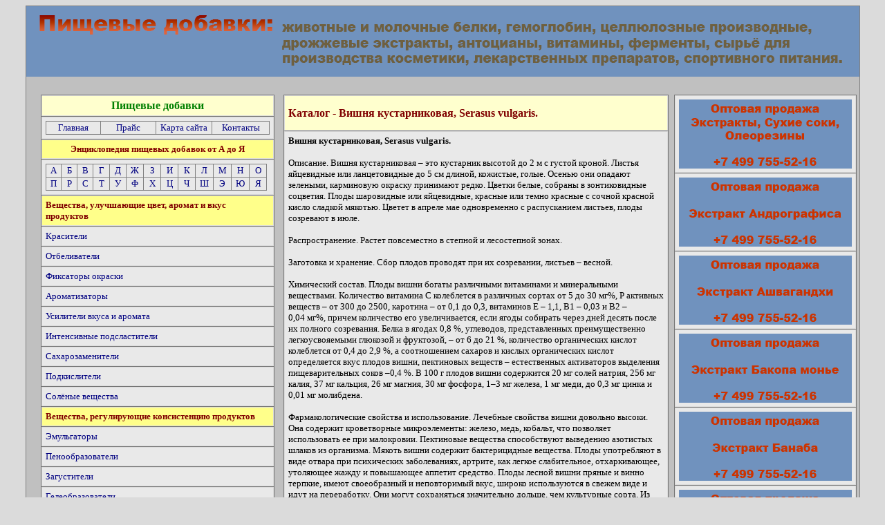

--- FILE ---
content_type: text/html; charset=UTF-8
request_url: https://www.vkus-cvet.ru/Vishnja_kustarnikovaja_cena_kupit.htm
body_size: 6636
content:
<!DOCTYPE html PUBLIC "-//W3C//DTD XHTML 1.0 Transitional//EN" "http://www.w3.org/TR/xhtml1/DTD/xhtml1-transitional.dtd">
<html xmlns="http://www.w3.org/1999/xhtml">

<head>
<meta http-equiv="Content-Language" content="ru" />
<meta http-equiv="Content-Type" content="text/html; charset=utf-8" />
<title>Каталог - Вишня кустарниковая, Serasus vulgaris.</title>


<style type="text/css">
.style2 {
				border-collapse: collapse;
				border: 1px solid #808080;
				background-color: #C0C0C0;
}
.style10 {
				border: 0 solid #7092BE;
				background-color: #7092BE;
}
.style6 {
				border-left: 0 solid #C0C0C0;
				border-right: 0 solid #808080;
				border-top: 0 solid #C0C0C0;
				border-bottom: 0 solid #808080;
}
.style8 {
				border: 0 solid #808080;
}
.style4 {
				border: 0 solid #DBDBDB;
				background-color: #C0C0C0;
}
.style9 {
				text-align: center;
}
.style7 {
				text-align: center;
				border: 1px solid #7092BE;
				background-color: #7092BE;
}
.style12 {
				border: 0 solid #C0C0C0;
				background-color: #C0C0C0;
}
.style77 {
				border-width: 0;
}
.style79 {
				border: 1px solid #DBDBDB;
				text-align: left;
				background-color: #E9E9E9;
				font-family: "Times New Roman", Times, serif;
				font-size: small;
}
.style80 {
				border: 1px solid #DBDBDB;
				text-align: center;
				background-color: #E9E9E9;
				font-family: "Times New Roman", Times, serif;
				font-size: small;
}
.style82 {
				border-collapse: collapse;
				border: 1px solid #808080;
}
.style83 {
				border: 1px solid #808080;
}
.style84 {
				border: 1px solid #DBDBDB;
				text-align: center;
				background-color: #FFFF8A;
				font-family: "Times New Roman", Times, serif;
				font-size: small;
				color: #800000;
}
.style86 {
				border: 1px solid #DBDBDB;
				text-align: left;
				background-color: #FFFF8A;
				font-family: "Times New Roman", Times, serif;
				font-size: small;
				color: #800000;
}
.style89 {
				border: 1px solid #DBDBDB;
				text-align: center;
				background-color: #FFFFCE;
				font-family: "Times New Roman", Times, serif;
				font-size: medium;
				color: #008000;
}
a:visited {
				color: #000080;
}
a:hover {
				color: #008000;
}
.style90 {
				text-decoration: none;
}
a {
				color: #000080;
}
.style91 {
				font-size: medium;
				color: #800000;
}
.style92 {
				border: 1px solid #DBDBDB;
				text-align: left;
				background-color: #FFFFCE;
				font-family: "Times New Roman", Times, serif;
				font-size: small;
}
.style93 {
				border: 1px solid #7092BE;
				background-color: #7092BE;
}
.style94 {
				border: 1px solid #DBDBDB;
				text-align: center;
				background-color: #FFFF8A;
				font-family: "Times New Roman", Times, serif;
				font-size: small;
}
.style95 {
				color: #800000;
}
.style97 {
				color: #800000;
}
.style102 {
				border-collapse: collapse;
				border: 1px solid #808080;
				background-color: #E9E9E9;
}
</style>
<meta name="keywords" content="Каталог - Вишня кустарниковая, Serasus vulgaris." />
<meta name="description" content="Каталог - Вишня кустарниковая, Serasus vulgaris." />
</head>

<body style="background-color: #DBDBDB">

<table style="width: 1200px" align="center" class="style2">
				<tr>
								<td colspan="5" class="style10">
								<img src="logo.png" width="1200" height="100" /></td>
				</tr>
				<tr>
								<td class="style6" style="width: 15px; height: 5px;"></td>
								<td class="style6" style="width: 350px; height: 5px;"></td>
								<td class="style6" style="width: 570px; height: 5px;"></td>
								<td class="style6" style="width: 250px; height: 5px;"></td>
								<td class="style6" style="width: 15px; height: 5px;"></td>
				</tr>
				<tr>
								<td class="style8"></td>
								<td class="style4" valign="top">
								<div class="style9">
												&nbsp;  
												<table cellpadding="5" cellspacing="1"  bgcolor="#777777" align="center" style="width: 335px" class="style77">
    <tr>
        <td class="style89">
												<strong>
												Пищевые добавки</strong></td>
    </tr>
    <tr>
        <td class="style80">
												<table style="width: 324px" class="style82">
																<tr>
																				<td class="style83" style="width: 80px"><a href="index.htm" class="style90">Главная</a></td>
																				<td class="style83" style="width: 80px"><a href="Prajs_cena_kupit_pishhevye_dobavki.htm" class="style90">Прайс</a></td>
																				<td class="style83" style="width: 81px"><a href="Sitemap.htm" class="style90">Карта сайта</a></td>
																				<td class="style83" style="width: 81px"><a href="Kontakty_kupit_pishhevye_dobavki_v_moskve.htm" class="style90">Контакты</a></td>
																</tr>
												</table>
		</td>
    </tr>
    <tr>
        <td class="style84">
												<strong>Энциклопедия пищевых 
												добавок от А до Я</strong></td>
    </tr>
	<tr>
        <td class="style80">
												<table style="width: 99%" class="style82">
																<tr>
																				<td class="style83" style="width: 24px"><a href="Jenciklopedija_pishhevyh_dobavok_Agar.htm" class="style90">А</a></td>
																				<td class="style83" style="width: 24px"><a href="Jenciklopedija_pishhevyh_dobavok_Benzoat.htm" class="style90">Б</a></td>
																				<td class="style83" style="width: 24px"><a href="Jenciklopedija_pishhevyh_dobavok_Vanilin.htm" class="style90">В</a></td>
																				<td class="style83" style="width: 25px"><a href="Jenciklopedija_pishhevyh_dobavok_Glutamat_natrija.htm" class="style90">Г</a></td>
																				<td class="style83" style="width: 25px"><a href="Jenciklopedija_pishhevyh_dobavok_Dioksid_titana.htm" class="style90">Д</a></td>
																				<td class="style83" style="width: 25px"><a href="Jenciklopedija_pishhevyh_dobavok_Zhelatin.htm" class="style90">Ж</a></td>
																				<td class="style83" style="width: 25px"><a href="Jenciklopedija_pishhevyh_dobavok_Zelenyj_prochnyj.htm" class="style90">З</a></td>
																				<td class="style83" style="width: 25px"><a href="Jenciklopedija_pishhevyh_dobavok_Izoaskorbat_natrija.htm" class="style90">И</a></td>
																				<td class="style83" style="width: 25px"><a href="Jenciklopedija_pishhevyh_dobavok_Kamed.htm" class="style90">К</a></td>
																				<td class="style83" style="width: 25px"><a href="Jenciklopedija_pishhevyh_dobavok_Laktat.htm" class="style90">Л</a></td>
																				<td class="style83" style="width: 25px"><a href="Jenciklopedija_pishhevyh_dobavok_Molochnaja_kislota.htm" class="style90">М</a></td>
																				<td class="style83" style="width: 25px"><a href="Jenciklopedija_pishhevyh_dobavok_Nitrin_natrija.htm" class="style90">Н</a></td>
																				<td class="style83" style="width: 25px"><a href="Jenciklopedija_pishhevyh_dobavok_Ortofosfarnaja_kislota.htm" class="style90">О</a></td>
																</tr>
																<tr>
																				<td class="style83" style="width: 24px"><a href="Jenciklopedija_pishhevyh_dobavok_Pektin.htm" class="style90">П</a></td>
																				<td class="style83" style="width: 24px"><a href="Jenciklopedija_pishhevyh_dobavok_Reduktony.htm" class="style90">Р</a></td>
																				<td class="style83" style="width: 24px"><a href="Jenciklopedija_pishhevyh_dobavok_Sorbinovaja_kislota.htm" class="style90">С</a></td>
																				<td class="style83" style="width: 25px"><a href="Jenciklopedija_pishhevyh_dobavok_Tary_kamed.htm" class="style90">Т</a></td>
																				<td class="style83" style="width: 25px"><a href="Jenciklopedija_pishhevyh_dobavok_Uksusnaja_kislota.htm" class="style90">У</a></td>
																				<td class="style83" style="width: 25px"><a href="Jenciklopedija_pishhevyh_dobavok_Fosfat.htm" class="style90">Ф</a></td>
																				<td class="style83" style="width: 25px"><a href="Jenciklopedija_pishhevyh_dobavok_Hlorofill.htm" class="style90">Х</a></td>
																				<td class="style83" style="width: 25px"><a href="Jenciklopedija_pishhevyh_dobavok_Celljuloza.htm" class="style90">Ц</a></td>
																				<td class="style83" style="width: 25px"><a href="Jenciklopedija_pishhevyh_dobavok_Chernyj_blestjashhij.htm" class="style90">Ч</a></td>
																				<td class="style83" style="width: 25px"><a href="Jenciklopedija_pishhevyh_dobavok_Shellak.htm" class="style90">Ш</a></td>
																				<td class="style83" style="width: 25px"><a href="Jenciklopedija_pishhevyh_dobavok_Jeritrozin.htm" class="style90">Э</a></td>
																				<td class="style83" style="width: 25px"><a href="Jenciklopedija_pishhevyh_dobavok_Juglon.htm" class="style90">Ю</a></td>
																				<td class="style83" style="width: 25px"><a href="Jenciklopedija_pishhevyh_dobavok_Jablochnaja_kislota.htm" class="style90">Я</a></td>
																</tr>
																</table>
		</td>
    </tr>
    <tr>
        <td class="style86">
												<strong>Вещества, улучшающие 
												цвет, аромат и вкус продуктов</strong></td>
    </tr>
    <tr>
        <td class="style79">
												<a href="Krasiteli_kupit_cena.htm" class="style90">Красители</a></td>
    </tr>
    <tr>
        <td class="style79">
												<a href="Otbelivateli_kupit_cena.htm" class="style90">Отбеливатели</a></td>
    </tr>
    <tr>
        <td class="style79">
												<a href="Fiksatory_okraski_kupit_cena.htm" class="style90">Фиксаторы окраски</a></td>
    </tr>
    <tr>
        <td class="style79">
												<a href="Aromatizatory_kupit_cena.htm" class="style90">Ароматизаторы</a></td>
    </tr>
    <tr>
        <td class="style79">
												<a href="Usiliteli_vkusa_i_aromata_kupit_cena.htm" class="style90">Усилители вкуса и аромата</a></td>
    </tr>
    <tr>
        <td class="style79">
												<a href="Intensivnye_podslastiteli_kupit_cena.htm" class="style90">Интенсивные подсластители</a></td>
    </tr>
    <tr>
        <td class="style79">
												<a href="Saharozameniteli_kupit_cena.htm" class="style90">Сахарозаменители</a></td>
    </tr>
    <tr>
        <td class="style79">
												<a href="Podkisliteli_kupit_cena.htm" class="style90">Подкислители</a></td>
    </tr>
    <tr>
        <td class="style79">
												<a href="Soljonye_veshhestva_kupit_cena.htm" class="style90">Солёные вещества</a></td>
    </tr>
    <tr>
        <td class="style86">
												<strong>Вещества, регулирующие 
												консистенцию продуктов</strong></td>
    </tr>
    <tr>
        <td class="style79">
												<a href="Jemulgatory_kupit_cena.htm" class="style90">Эмульгаторы</a></td>
    </tr>
    <tr>
        <td class="style79">
												<a href="Penoobrazovateli_kupit_cena.htm" class="style90">Пенообразователи</a></td>
    </tr>
    <tr>
        <td class="style79">
												<a href="Zagustiteli_kupit_cena.htm" class="style90">Загустители</a></td>
    </tr>
    <tr>
        <td class="style79">
												<a href="Geleobrazovateli_kupit_cena.htm" class="style90">Гелеобразователи</a></td>
    </tr>
    <tr>
        <td class="style79">
												<a href="Stabilizatory_kupit_cena.htm" class="style90">Стабилизаторы</a></td>
    </tr>
    <tr>
        <td class="style79">
												<a href="Napolniteli_kupit_cena.htm" class="style90">Наполнители</a></td>
    </tr>
    <tr>
        <td class="style86">
												<strong>Вещества, способствующие 
												увеличению сроков годности</strong></td>
    </tr>
    <tr>
        <td class="style79">
												<a href="Konservanty_kupit_cena.htm" class="style90">Консерванты</a></td>
    </tr>
    <tr>
        <td class="style79">
												<a href="Zashhitnye_gazy_kupit_cena.htm" class="style90">Защитные газы</a></td>
    </tr>
    <tr>
        <td class="style79">
												<a href="Antiokisliteli_kupit_cena.htm" class="style90">Антиокислители</a></td>
    </tr>
    <tr>
        <td class="style79">
												<a href="Sinergisty_antiokislitelej_kupit_cena.htm" class="style90">Синергисты антиокислителей</a></td>
    </tr>
    <tr>
        <td class="style79">
												<a href="Uplotniteli_kupit_cena.htm" class="style90">Уплотнители</a></td>
    </tr>
    <tr>
        <td class="style79">
												<a href="Vlagouderzhivajushhie_agenty_kupit_cena.htm" class="style90">Влагоудерживающие агенты</a></td>
    </tr>
    <tr>
        <td class="style79">
												<a href="Antisljozhivajushhie_agenty_kupit_cena.htm" class="style90">Антислёживающие агенты</a></td>
    </tr>
    <tr>
        <td class="style79">
												<a href="Pljonkoobrazovateli_kupit_cena.htm" class="style90">Плёнкообразователи</a></td>
    </tr>
    <tr>
        <td class="style79">
												<a href="Stabilizatory_peny_kupit_cena.htm" class="style90">Стабилизаторы пены</a></td>
    </tr>
    <tr>
        <td class="style79">
												<a href="Stabilizatory_zamutnenija_kupit_cena.htm" class="style90">Стабилизаторы замутнения</a></td>
    </tr>
    <tr>
        <td class="style86">
												<strong>Вещества, ускоряющие и 
												облегчающие ведение 
												технологических процессов</strong></td>
    </tr>
    <tr>
        <td class="style79">
												<a href="Reguljatory_kislotnosti_kupit_cena.htm" class="style90">Регуляторы кислотности</a></td>
    </tr>
    <tr>
        <td class="style79">
												<a href="Jemulgirujushhie_soli_kupit_cena.htm" class="style90">Эмульгирующие соли</a></td>
    </tr>
    <tr>
        <td class="style79">
												<a href="Razryhliteli_kupit_cena.htm" class="style90">Разрыхлители</a></td>
    </tr>
    <tr>
        <td class="style79">
												<a href="Nositeli_rastvoriteli_razbaviteli_kupit_cena.htm" class="style90">Носители, растворители, 
												разбавители</a></td>
    </tr>
    <tr>
        <td class="style79">
												<a href="Sredstva_dlja_kapsulirovanija_kupit_cena.htm" class="style90">Средства для капсулирования</a></td>
    </tr>
    <tr>
        <td class="style79">
												<a href="Sredstva_dlja_tabletirovanija_kupit_cena.htm" class="style90">Средства для таблетирования</a></td>
    </tr>
    <tr>
        <td class="style79">
												<a href="Razdeliteli_kupit_cena.htm" class="style90">Разделители</a></td>
    </tr>
    <tr>
        <td class="style79">
												<a href="Penogasiteli_i_antivspenivajushhie_agenty_kupit_cena.htm" class="style90">Пеногасители и антивспенивающие 
												агенты</a></td>
    </tr>
    <tr>
        <td class="style79">
												<a href="Uluchshiteli_hlebopekarnye_kupit_cena.htm" class="style90">Улучшители хлебопекарные</a></td>
    </tr>
    <tr>
        <td class="style79">
												<a href="Propellenty_kupit_cena.htm" class="style90">Пропелленты</a></td>
    </tr>
    <tr>
        <td class="style79">
												<a href="Dispergirujushhie_agenty_kupit_cena.htm" class="style90">Диспергирующие агенты</a></td>
    </tr>
    <tr>
        <td class="style86">
												<strong>Вспомогательные 
												материалы</strong></td>
    </tr>
    <tr>
        <td class="style79">
												<a href="Osushiteli_kupit_cena.htm" class="style90">Осушители</a></td>
    </tr>
    <tr>
        <td class="style79">
												<a href="Veshhestva_oblegchajushhie_filtrovanie_kupit_cena.htm" class="style90">Вещества, облегчающие 
												фильтрование</a></td>
    </tr>
    <tr>
        <td class="style79">
												<a href="Jekstragenty_kupit_cena.htm" class="style90">Экстрагенты</a></td>
    </tr>
    <tr>
        <td class="style79">
												<a href="Katalizatory_gidroliza_i_inversii_kupit_cena.htm" class="style90">Катализаторы гидролиза и 
												инверсии</a></td>
    </tr>
    <tr>
        <td class="style79">
												<a href="Ohlazhdajushhie_i_zamorazhivajushhie_agenty_kupit_cena.htm" class="style90">Охлаждающие и замораживающие 
												агенты</a></td>
    </tr>
    <tr>
        <td class="style79">
												<a href="Veshhestva_sposobstvujushhie_zhiznedejatelnosti_poleznyh_mikroorganizmov_kupit_cena.htm" class="style90">Вещества, способствующие 
												жизнедеятельности полезных 
												микроорганизмов</a></td>
    </tr>
    <tr>
        <td class="style79">
												<a href="Katalizatory_kupit_cena.htm" class="style90">Катализаторы</a></td>
    </tr>
    <tr>
        <td class="style79">
												<a href="Fermenty_i_fermentnye_preparaty_kupit_cena.htm" class="style90">Ферменты и ферментные препараты</a></td>
    </tr>
    <tr>
        <td class="style79">
												<a href="Sredstva_dlja_snjatija_kozhicy_s_plodov_kupit_cena.htm" class="style90">Средства для снятия кожицы с 
												плодов</a></td>
    </tr>
    <tr>
        <td class="style84">
												<strong>Энциклопедия пищевых 
												добавок от А до Я</strong></td>
    </tr>
    <tr>
        <td class="style80">
												<table style="width: 99%" class="style82">
																<tr>
																				<td class="style83" style="width: 24px"><a href="Jenciklopedija_pishhevyh_dobavok_Agar.htm" class="style90">А</a></td>
																				<td class="style83" style="width: 24px"><a href="Jenciklopedija_pishhevyh_dobavok_Benzoat.htm" class="style90">Б</a></td>
																				<td class="style83" style="width: 24px"><a href="Jenciklopedija_pishhevyh_dobavok_Vanilin.htm" class="style90">В</a></td>
																				<td class="style83" style="width: 25px"><a href="Jenciklopedija_pishhevyh_dobavok_Glutamat_natrija.htm" class="style90">Г</a></td>
																				<td class="style83" style="width: 25px"><a href="Jenciklopedija_pishhevyh_dobavok_Dioksid_titana.htm" class="style90">Д</a></td>
																				<td class="style83" style="width: 25px"><a href="Jenciklopedija_pishhevyh_dobavok_Zhelatin.htm" class="style90">Ж</a></td>
																				<td class="style83" style="width: 25px"><a href="Jenciklopedija_pishhevyh_dobavok_Zelenyj_prochnyj.htm" class="style90">З</a></td>
																				<td class="style83" style="width: 25px"><a href="Jenciklopedija_pishhevyh_dobavok_Izoaskorbat_natrija.htm" class="style90">И</a></td>
																				<td class="style83" style="width: 25px"><a href="Jenciklopedija_pishhevyh_dobavok_Kamed.htm" class="style90">К</a></td>
																				<td class="style83" style="width: 25px"><a href="Jenciklopedija_pishhevyh_dobavok_Laktat.htm" class="style90">Л</a></td>
																				<td class="style83" style="width: 25px"><a href="Jenciklopedija_pishhevyh_dobavok_Molochnaja_kislota.htm" class="style90">М</a></td>
																				<td class="style83" style="width: 25px"><a href="Jenciklopedija_pishhevyh_dobavok_Nitrin_natrija.htm" class="style90">Н</a></td>
																				<td class="style83" style="width: 25px"><a href="Jenciklopedija_pishhevyh_dobavok_Ortofosfarnaja_kislota.htm" class="style90">О</a></td>
																</tr>
																<tr>
																				<td class="style83" style="width: 24px"><a href="Jenciklopedija_pishhevyh_dobavok_Pektin.htm" class="style90">П</a></td>
																				<td class="style83" style="width: 24px"><a href="Jenciklopedija_pishhevyh_dobavok_Reduktony.htm" class="style90">Р</a></td>
																				<td class="style83" style="width: 24px"><a href="Jenciklopedija_pishhevyh_dobavok_Sorbinovaja_kislota.htm" class="style90">С</a></td>
																				<td class="style83" style="width: 25px"><a href="Jenciklopedija_pishhevyh_dobavok_Tary_kamed.htm" class="style90">Т</a></td>
																				<td class="style83" style="width: 25px"><a href="Jenciklopedija_pishhevyh_dobavok_Uksusnaja_kislota.htm" class="style90">У</a></td>
																				<td class="style83" style="width: 25px"><a href="Jenciklopedija_pishhevyh_dobavok_Fosfat.htm" class="style90">Ф</a></td>
																				<td class="style83" style="width: 25px"><a href="Jenciklopedija_pishhevyh_dobavok_Hlorofill.htm" class="style90">Х</a></td>
																				<td class="style83" style="width: 25px"><a href="Jenciklopedija_pishhevyh_dobavok_Celljuloza.htm" class="style90">Ц</a></td>
																				<td class="style83" style="width: 25px"><a href="Jenciklopedija_pishhevyh_dobavok_Chernyj_blestjashhij.htm" class="style90">Ч</a></td>
																				<td class="style83" style="width: 25px"><a href="Jenciklopedija_pishhevyh_dobavok_Shellak.htm" class="style90">Ш</a></td>
																				<td class="style83" style="width: 25px"><a href="Jenciklopedija_pishhevyh_dobavok_Jeritrozin.htm" class="style90">Э</a></td>
																				<td class="style83" style="width: 25px"><a href="Jenciklopedija_pishhevyh_dobavok_Juglon.htm" class="style90">Ю</a></td>
																				<td class="style83" style="width: 25px"><a href="Jenciklopedija_pishhevyh_dobavok_Jablochnaja_kislota.htm" class="style90">Я</a></td>
																</tr>
																</table>
		</td>
    </tr>
	<tr>
        <td class="style94">
												<strong><span class="style97">Энциклопедия 
												специй и пряностей от А до Я</span></strong></td>
    </tr>
	<tr>
        <td class="style80">
												<table style="width: 99%" class="style82">
																<tr>
																				<td class="style83" style="width: 24px"><a href="Jenciklopedija_specij_i_prjanostej_Asafetida.htm" class="style90">А</a></td>
																				<td class="style83" style="width: 24px"><a href="Jenciklopedija_specij_i_prjanostej_Badjan.htm" class="style90">Б</a></td>
																				<td class="style83" style="width: 24px"><a href="Jenciklopedija_specij_i_prjanostej_Vanil.htm.htm" class="style90">В</a></td>
																				<td class="style83" style="width: 25px"><a href="Jenciklopedija_specij_i_prjanostej_Gvozdika.htm" class="style90">Г</a></td>
																				<td class="style83" style="width: 25px"><a href="Jenciklopedija_specij_i_prjanostej_Dushistyj_perec.htm" class="style90">Д</a></td>
																				<td class="style83" style="width: 25px"><a href="Jenciklopedija_specij_i_prjanostej_Zheruha.htm" class="style90">Ж</a></td>
																				<td class="style83" style="width: 25px"><a href="Jenciklopedija_specij_i_prjanostej_Zira.htm" class="style90">З</a></td>
																				<td class="style83" style="width: 25px"><a href="Jenciklopedija_specij_i_prjanostej_Imbir.htm" class="style90">И</a></td>
																				<td class="style83" style="width: 25px"><a href="Jenciklopedija_specij_i_prjanostej_Kardamon.htm" class="style90">К</a></td>
																				<td class="style83" style="width: 25px"><a href="Jenciklopedija_specij_i_prjanostej_Lavr.htm" class="style90">Л</a></td>
																				<td class="style83" style="width: 25px"><a href="Jenciklopedija_specij_i_prjanostej_Muskatnyj_oreh.htm" class="style90">М</a></td>
																				<td class="style83" style="width: 25px"><a href="Jenciklopedija_specij_i_prjanostej_Nigella.htm" class="style90">Н</a></td>
																				<td class="style83" style="width: 25px"><a href="Jenciklopedija_specij_i_prjanostej_Oregano.htm" class="style90">О</a></td>
																</tr>
																<tr>
																				<td class="style83" style="width: 24px"><a href="Jenciklopedija_specij_i_prjanostej_Perec.htm" class="style90">П</a></td>
																				<td class="style83" style="width: 24px"><a href="Jenciklopedija_specij_i_prjanostej_Rozmarin.htm" class="style90">Р</a></td>
																				<td class="style83" style="width: 24px"><a href="Jenciklopedija_specij_i_prjanostej_Selderej.htm" class="style90">С</a></td>
																				<td class="style83" style="width: 25px"><a href="Jenciklopedija_specij_i_prjanostej_Timjan.htm" class="style90">Т</a></td>
																				<td class="style83" style="width: 25px"><a href="Jenciklopedija_specij_i_prjanostej_Ukrop.htm" class="style90">У</a></td>
																				<td class="style83" style="width: 25px"><a href="Jenciklopedija_specij_i_prjanostej_Fenugrek.htm" class="style90">Ф</a></td>
																				<td class="style83" style="width: 25px"><a href="Jenciklopedija_specij_i_prjanostej_Hren.htm" class="style90">Х</a></td>
																				<td class="style83" style="width: 25px"><a href="Jenciklopedija_specij_i_prjanostej_Cedra.htm" class="style90">Ц</a></td>
																				<td class="style83" style="width: 25px"><a href="Jenciklopedija_specij_i_prjanostej_Chaber.htm" class="style90">Ч</a></td>
																				<td class="style83" style="width: 25px"><a href="Jenciklopedija_specij_i_prjanostej_Shalfej.htm" class="style90">Ш</a></td>
																				<td class="style83" style="width: 25px"><a href="Jenciklopedija_specij_i_prjanostej_JeSTRAGON.htm" class="style90">Э</a></td>
																				<td class="style83" style="width: 25px"><a href="Jenciklopedija_specij_i_prjanostej_Juri.htm" class="style90">Ю</a></td>
																				<td class="style83" style="width: 25px"><a href="Jenciklopedija_specij_i_prjanostej_Jagody_mozhzhevelnika.htm" class="style90">Я</a></td>
																</tr>
																</table>
		</td>
    </tr>
	<tr>
        <td class="style94">
												<strong><span class="style97">Энциклопедия 
												лекарственных растений от А до Я</span></strong></td>
    </tr>
	<tr>
        <td class="style80">
												<table style="width: 99%" class="style82">
																<tr>
																				<td class="style83" style="width: 24px"><a href="Jenciklopedija_lekarstvennyh_rastenij_Abrikos.htm" class="style90">А</a></td>
																				<td class="style83" style="width: 24px"><a href="Jenciklopedija_lekarstvennyh_rastenij_Baklazhan.htm" class="style90">Б</a></td>
																				<td class="style83" style="width: 24px"><a href="Jenciklopedija_lekarstvennyh_rastenij_Valeriana.htm" class="style90">В</a></td>
																				<td class="style83" style="width: 25px"><a href="Jenciklopedija_lekarstvennyh_rastenij_Galega.htm" class="style90">Г</a></td>
																				<td class="style83" style="width: 25px"><a href="Jenciklopedija_lekarstvennyh_rastenij_Devjasil.htm" class="style90">Д</a></td>
																				<td class="style83" style="width: 25px"><a href="Jenciklopedija_lekarstvennyh_rastenij_Zhenshen.htm" class="style90">Ж</a></td>
																				<td class="style83" style="width: 25px"><a href="Jenciklopedija_lekarstvennyh_rastenij_Zveroboj.htm" class="style90">З</a></td>
																				<td class="style83" style="width: 25px"><a href="Jenciklopedija_lekarstvennyh_rastenij_Iva.htm" class="style90">И</a></td>
																				<td class="style83" style="width: 25px"><a href="Jenciklopedija_lekarstvennyh_rastenij_Kalendula.htm" class="style90">К</a></td>
																				<td class="style83" style="width: 25px"><a href="Jenciklopedija_lekarstvennyh_rastenij_Lavanda.htm" class="style90">Л</a></td>
																				<td class="style83" style="width: 25px"><a href="Jenciklopedija_lekarstvennyh_rastenij_Malina.htm" class="style90">М</a></td>
																				<td class="style83" style="width: 25px"><a href="Jenciklopedija_lekarstvennyh_rastenij_Nasturcija.htm" class="style90">Н</a></td>
																				<td class="style83" style="width: 25px"><a href="Jenciklopedija_lekarstvennyh_rastenij_Oduvanchik.htm" class="style90">О</a></td>
																</tr>
																<tr>
																				<td class="style83" style="width: 24px"><a href="Jenciklopedija_lekarstvennyh_rastenij_Paslen.htm" class="style90">П</a></td>
																				<td class="style83" style="width: 24px"><a href="Jenciklopedija_lekarstvennyh_rastenij_Reven.htm" class="style90">Р</a></td>
																				<td class="style83" style="width: 24px"><a href="Jenciklopedija_lekarstvennyh_rastenij_Svekla.htm" class="style90">С</a></td>
																				<td class="style83" style="width: 25px"><a href="Jenciklopedija_lekarstvennyh_rastenij_Tatarnik.htm" class="style90">Т</a></td>
																				<td class="style83" style="width: 25px"><a href="Jenciklopedija_lekarstvennyh_rastenij_Ukrop.htm" class="style90">У</a></td>
																				<td class="style83" style="width: 25px"><a href="Jenciklopedija_lekarstvennyh_rastenij_Fasol.htm" class="style90">Ф</a></td>
																				<td class="style83" style="width: 25px"><a href="Jenciklopedija_lekarstvennyh_rastenij_Hvoshh.htm" class="style90">Х</a></td>
																				<td class="style83" style="width: 25px"><a href="Jenciklopedija_lekarstvennyh_rastenij_Cikorij.htm" class="style90">Ц</a></td>
																				<td class="style83" style="width: 25px"><a href="Jenciklopedija_lekarstvennyh_rastenij_Chabrec.htm" class="style90">Ч</a></td>
																				<td class="style83" style="width: 25px"><a href="Jenciklopedija_lekarstvennyh_rastenij_Shalfej.htm" class="style90">Ш</a></td>
																				<td class="style83" style="width: 25px"><a href="Jenciklopedija_lekarstvennyh_rastenij_Jevkalipt.htm" class="style90">Э</a></td>
																				<td class="style83" style="width: 25px"><a href="Jenciklopedija_lekarstvennyh_rastenij_Jua.htm" class="style90">Ю</a></td>
																				<td class="style83" style="width: 25px"><a href="Jenciklopedija_lekarstvennyh_rastenij_Jatryshnik.htm" class="style90">Я</a></td>
																</tr>
																</table>
		</td>
    </tr>
	<tr>
        <td class="style94">
												<strong><span class="style97">Энциклопедия 
												ингредиентов для косметики и 
												парфюмерии от А до Я</span></strong></td>
    </tr>
	<tr>
        <td class="style80">
												<table style="width: 99%" class="style102">
																<tr>
																				<td class="style83" style="width: 24px"><a href="ingredienty_dlja_kosmetiki_a_kupit.htm" class="style90">А</a></td>
																				<td class="style83" style="width: 24px"><a href="ingredienty_dlja_kosmetiki_b_kupit.htm" class="style90">Б</a></td>
																				<td class="style83" style="width: 24px"><a href="ingredienty_dlja_kosmetiki_v_kupit.htm" class="style90">В</a></td>
																				<td class="style83" style="width: 25px"><a href="ingredienty_dlja_kosmetiki_g_kupit.htm" class="style90">Г</a></td>
																				<td class="style83" style="width: 25px"><a href="ingredienty_dlja_kosmetiki_d_kupit.htm" class="style90">Д</a></td>
																				<td class="style83" style="width: 25px"><a href="ingredienty_dlja_kosmetiki_zh_kupit.htm" class="style90">Ж</a></td>
																				<td class="style83" style="width: 25px"><a href="ingredienty_dlja_kosmetiki_z_kupit.htm" class="style90">З</a></td>
																				<td class="style83" style="width: 25px"><a href="ingredienty_dlja_kosmetiki_i_kupit.htm" class="style90">И</a></td>
																				<td class="style83" style="width: 25px"><a href="ingredienty_dlja_kosmetiki_k_kupit.htm" class="style90">К</a></td>
																				<td class="style83" style="width: 25px"><a href="ingredienty_dlja_kosmetiki_l_kupit.htm" class="style90">Л</a></td>
																				<td class="style83" style="width: 25px"><a href="ingredienty_dlja_kosmetiki_m_kupit.htm" class="style90">М</a></td>
																				<td class="style83" style="width: 25px"><a href="ingredienty_dlja_kosmetiki_n_kupit.htm" class="style90">Н</a></td>
																				<td class="style83" style="width: 25px"><a href="ingredienty_dlja_kosmetiki_o_kupit.htm" class="style90">О</a></td>
																</tr>
																<tr>
																				<td class="style83" style="width: 24px"><a href="ingredienty_dlja_kosmetiki_p_kupit.htm" class="style90">П</a></td>
																				<td class="style83" style="width: 24px"><a href="ingredienty_dlja_kosmetiki_r_kupit.htm" class="style90">Р</a></td>
																				<td class="style83" style="width: 24px"><a href="ingredienty_dlja_kosmetiki_s_kupit.htm" class="style90">С</a></td>
																				<td class="style83" style="width: 25px"><a href="ingredienty_dlja_kosmetiki_t_kupit.htm" class="style90">Т</a></td>
																				<td class="style83" style="width: 25px"><a href="ingredienty_dlja_kosmetiki_u_kupit.htm" class="style90">У</a></td>
																				<td class="style83" style="width: 25px"><a href="ingredienty_dlja_kosmetiki_f_kupit.htm" class="style90">Ф</a></td>
																				<td class="style83" style="width: 25px"><a href="ingredienty_dlja_kosmetiki_h_kupit.htm" class="style90">Х</a></td>
																				<td class="style83" style="width: 25px"><a href="ingredienty_dlja_kosmetiki_c_kupit.htm" class="style90">Ц</a></td>
																				<td class="style83" style="width: 25px"><a href="ingredienty_dlja_kosmetiki_ch_kupit.htm" class="style90">Ч</a></td>
																				<td class="style83" style="width: 25px"><a href="ingredienty_dlja_kosmetiki_sh_kupit.htm" class="style90">Ш</a></td>
																				<td class="style83" style="width: 25px"><a href="ingredienty_dlja_kosmetiki_je_kupit.htm" class="style90">Э</a></td>
																				<td class="style83" style="width: 25px"><a href="ingredienty_dlja_kosmetiki_ju_kupit.htm" class="style90">Ю</a></td>
																				<td class="style83" style="width: 25px"><a href="ingredienty_dlja_kosmetiki_ja_kupit.htm" class="style90">Я</a></td>
																</tr>
																</table>
					</td>
    </tr>
	<tr>
        <td class="style80">
												<table style="width: 324px" class="style102">
																<tr>
																				<td class="style83" style="width: 80px"><a href="index.htm" class="style90">Главная</a></td>
																				<td class="style83" style="width: 80px"><a href="Prajs_cena_kupit_pishhevye_dobavki.htm" class="style90">Прайс</a></td>
																				<td class="style83" style="width: 81px"><a href="Sitemap.htm" class="style90">Карта сайта</a></td>
																				<td class="style83" style="width: 81px"><a href="Kontakty_kupit_pishhevye_dobavki_v_moskve.htm" class="style90">Контакты</a></td>
																</tr>
												</table>
		</td>
    </tr>
	<tr>
        <td class="style94">
												&nbsp;</td>
    </tr>
    </table>

								</div>
								</td>
								<td class="style12" valign="top">
								<div class="style9">
												&nbsp;<table cellpadding="5" cellspacing="1"  bgcolor="#777777" align="center" style="width: 98%">
    <tr>
        <td class="style92">
												<h1 class="style91">Каталог -
												<strong>Вишня кустарниковая, 
												Serasus vulgaris.</strong></h1>
		</td>
    </tr>
    <tr>
        <td class="style79">
												<strong>Вишня кустарниковая, 
												Serasus vulgaris.</strong><br />
												<br />
												Описание. Вишня кустарниковая – 
												это кустарник высотой до 2&nbsp;м с 
												густой кроной. Листья яйцевидные 
												или ланцетовидные до 5&nbsp;см 
												длиной, кожистые, голые. Осенью 
												они опадают зелеными, карминовую 
												окраску принимают редко. Цветки 
												белые, собраны в зонтиковидные 
												соцветия. Плоды шаровидные или 
												яйцевидные, красные или темно 
												красные с сочной красной кисло 
												сладкой мякотью. Цветет в апреле 
												мае одновременно с распусканием 
												листьев, плоды созревают в июле.<br />
												<br />
												Распространение. Растет 
												повсеместно в степной и 
												лесостепной зонах.<br />
												<br />
												Заготовка и хранение. Сбор 
												плодов проводят при их 
												созревании, листьев – весной.<br />
												<br />
												Химический состав. Плоды вишни 
												богаты различными витаминами и 
												минеральными веществами. 
												Количество витамина С колеблется 
												в различных сортах от 5 до 30&nbsp;мг%, 
												P активных веществ – от 300 до 
												2500, каротина – от 0,1 до 0,3, 
												витаминов Е – 1,1, В1 – 0,03 и 
												В2 – 0,04&nbsp;мг%, причем количество 
												его увеличивается, если ягоды 
												собирать через дней десять после 
												их полного созревания. Белка в 
												ягодах 0,8&nbsp;%, углеводов, 
												представленных преимущественно 
												легкоусвояемыми глюкозой и 
												фруктозой,&nbsp;– от 6 до 21&nbsp;%, 
												количество органических кислот 
												колеблется от 0,4 до 2,9&nbsp;%, а 
												соотношением сахаров и кислых 
												органических кислот определяется 
												вкус плодов вишни, пектиновых 
												веществ – естественных 
												активаторов выделения 
												пищеварительных соков –0,4&nbsp;%. В 
												100&nbsp;г плодов вишни содержится 
												20&nbsp;мг солей натрия, 256&nbsp;мг 
												калия, 37&nbsp;мг кальция, 26&nbsp;мг 
												магния, 30&nbsp;мг фосфора, 1–3&nbsp;мг 
												железа, 1&nbsp;мг меди, до 0,3&nbsp;мг 
												цинка и 0,01&nbsp;мг молибдена.<br />
												<br />
												Фармакологические свойства и 
												использование. Лечебные свойства 
												вишни довольно высоки. Она 
												содержит кроветворные 
												микроэлементы: железо, медь, 
												кобальт, что позволяет 
												использовать ее при малокровии. 
												Пектиновые вещества способствуют 
												выведению азотистых шлаков из 
												организма. Мякоть вишни содержит 
												бактерицидные вещества. Плоды 
												употребляют в виде отвара при 
												психических заболеваниях, 
												артрите, как легкое 
												слабительное, отхаркивающее, 
												утоляющее жажду и повышающее 
												аппетит средство. Плоды лесной 
												вишни пряные и винно терпкие, 
												имеют своеобразный и 
												неповторимый вкус, широко 
												используются в свежем виде и 
												идут на переработку. Они могут 
												сохраняться значительно дольше, 
												чем культурные сорта. Из плодов 
												получают сок, сиропы, вина, 
												кондитерские изделия, их 
												консервируют, замораживают, 
												сушат.</td>
    </tr>
    </table>

								</div>
								<div class="style9">
												&nbsp;<br />
&nbsp;</div>
								</td>
								<td class="style4" valign="top">
								<div class="style9">
												&nbsp;<table cellpadding="5" cellspacing="1"  bgcolor="#777777" align="center" style="width: 98%" class="style77">
    <tr>
        <td class="style80">
												<img src="etr1001.png" width="250" height="100" /></td>
    </tr>
    <tr>
        <td class="style80">
												<img src="etr1002.png" width="250" height="100" /></td>
    </tr>
    <tr>
        <td class="style80">
												<img src="etr1003.png" width="250" height="100" /></td>
    </tr>
    <tr>
        <td class="style80">
												<img src="etr1004.png" width="250" height="100" /></td>
    </tr>
    <tr>
        <td class="style80">
												<img src="etr1005.png" width="250" height="100" /></td>
    </tr>
    <tr>
        <td class="style80">
												<img src="etr1006.png" width="250" height="100" /></td>
    </tr>
    <tr>
        <td class="style80">
												<img src="etr1007.png" width="250" height="100" /></td>
    </tr>
    <tr>
        <td class="style80">
												<img src="etr1008.png" width="250" height="100" /></td>
    </tr>
    <tr>
        <td class="style80">
												<img src="etr1009.png" width="250" height="100" /></td>
    </tr>
    <tr>
        <td class="style80">
												<img src="etr1010.png" width="250" height="100" /></td>
    </tr>
    <tr>
        <td class="style80">
												<img src="etr1011.png" width="250" height="100" /></td>
    </tr>
    <tr>
        <td class="style80">
												<img src="etr1012.png" width="250" height="100" /></td>
    </tr>
    <tr>
        <td class="style80">
												<img src="etr1013.png" width="250" height="100" /></td>
    </tr>
    <tr>
        <td class="style80">
												<img src="etr1014.png" width="250" height="100" /></td>
    </tr>
    <tr>
        <td class="style80">
												<img src="etr1015.png" width="250" height="100" /></td>
    </tr>
    <tr>
        <td class="style80">
												<img src="etr1016.png" width="250" height="100" /></td>
    </tr>
    <tr>
        <td class="style80">
												<img src="etr1017.png" width="250" height="100" /></td>
    </tr>
    </table>

								</div>
								<div class="style9">
												&nbsp;&nbsp;</div>
								</td>
								<td class="style6"></td>
				</tr>
				<tr>
								<td class="style93">&nbsp;</td>
								<td class="style93"><!-- Rating@Mail.ru counter -->
<script type="text/javascript">//<![CDATA[
(function(w,n,d,r,s){d.write('<div><a href="http://top.mail.ru/jump?from=2809333"><img src="'+
('https:'==d.location.protocol?'https:':'http:')+'//top-fwz1.mail.ru/counter?id=2809333;t=130;js=13'+
((r=d.referrer)?';r='+escape(r):'')+((s=w.screen)?';s='+s.width+'*'+s.height:'')+';_='+Math.random()+
'" style="border:0;" height="40" width="88" alt="Рейтинг@Mail.ru" /><\/a><\/div>');})(window,navigator,document);//]]>
</script></span></span></div>
																<noscript><span class="style8"><div><a href="http://top.mail.ru/jump?from=2809333">
<img src="//top-fwz1.mail.ru/counter?id=2809333;t=130;js=na" style="border:0;"
height="40" width="88" alt="Рейтинг@Mail.ru" /></a></div></span></noscript>
<!-- //Rating@Mail.ru counter --></td>
</td>
								<td class="style7" colspan="3">
								<img src="logo2.png" width="837" height="100" /></td>
				</tr>
</table>

</body>

</html>
